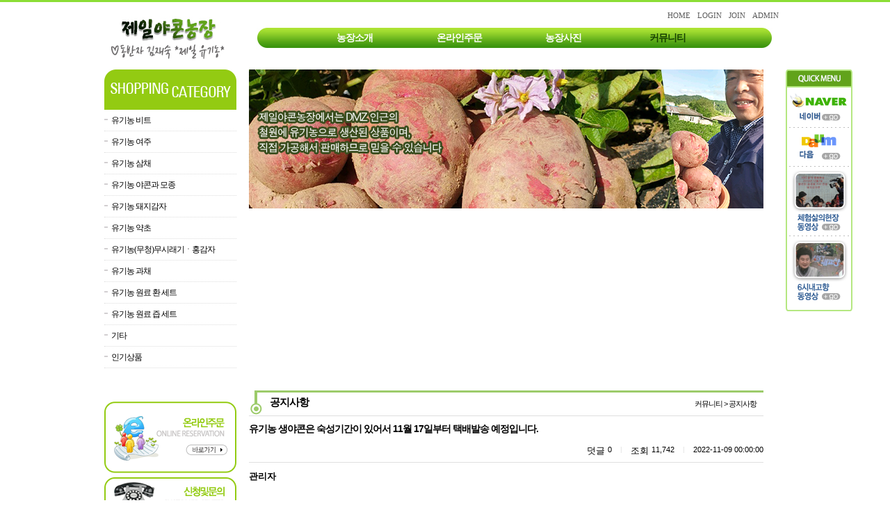

--- FILE ---
content_type: text/html; charset=utf-8
request_url: http://xn--439a63m8xp43b7zdprm.kr/community/board01/?method=view&no=2022
body_size: 63696
content:
<!DOCTYPE html>
<html lang="ko">
<head>
<link href="http://fonts.googleapis.com/earlyaccess/nanumgothic.css" rel="stylesheet" type="text/css">
<link href="http://fonts.googleapis.com/earlyaccess/nanummyeongjo.css" rel="stylesheet" type="text/css">
<link href="http://fonts.googleapis.com/earlyaccess/nanumbrushscript.css" rel="stylesheet" type="text/css">
<link href="http://fonts.googleapis.com/earlyaccess/nanumpenscript.css" rel="stylesheet" type="text/css">
<link rel="stylesheet" href="/include/font-awesome/css/font-awesome.min.css">
<!--[if IE 7]>
  <link rel="stylesheet" href="/include/font-awesome/css/font-awesome-ie7.min.css">
<![endif]-->
<title>제일야콘농장</title>
<meta name="Title" content="제일야콘농장">
<meta name="naver-site-verification" content="e1068f2388412a2ee187278ecc3e56d655bfdcef"/>
<meta name="description" content="유기농산물 전문 업체, 신선초 생 녹즙, 야콘, 돼지감자, 모듬쌈채, 과채 등 판매."/>
<!--<meta name= "viewport"content="user-scalable=no, initial-scale=1.0, maximum-scale=1.0, minimum-scale=1.0, width=device-width" />-->
						<meta name="format-detection" content="telephone=no" />
						<meta http-equiv="X-UA-Compatible" content="IE=edge">
<meta property="og:title" content="제일야콘농장" />
<meta property="og:description" content="" />
<meta property="og:image" content="http://xn--439a63m8xp43b7zdprm.kr/images/sns_img.jpg" />
<meta http-equiv="Content-Type" content="text/html; charset=utf-8">
<link href="http://xn--439a63m8xp43b7zdprm.kr/include/css/jquery-ui.custom.css" rel="stylesheet" type="text/css" />
<script type="text/javascript" src="http://xn--439a63m8xp43b7zdprm.kr/include/js/jquery.min.js"></script>
<script type="text/javascript"  src="http://xn--439a63m8xp43b7zdprm.kr/include/js/jquery-ui.custom.min.js"></script>
<script type="text/javascript"  src="http://xn--439a63m8xp43b7zdprm.kr/include/js/jquery.framedialog.js"></script>
<script type="text/javascript" src="http://xn--439a63m8xp43b7zdprm.kr/include/js/jquery.jScale.js"></script>
<script type="text/javascript" src="http://xn--439a63m8xp43b7zdprm.kr/include/js/jquery.cookie.js"></script>
<script type="text/javascript" src="http://xn--439a63m8xp43b7zdprm.kr/include/js/common.js"></script>
</head>
<body class="user">
			<link href="/data/admin/layouts/ss/css/background.css" rel="stylesheet" type="text/css" />
<link href="/data/admin/layouts/ss/css/index.css" rel="stylesheet" type="text/css" />
<div id="wrap" type="layout" rel="px" relwidth="980px" relheight="auto"><div id="ndcm_top" type="layout" rel="px" relwidth="980px" relheight="100px"><div id="banner" type="plugin" rel="px" relwidth="190px" relheight="98px" class="banner1"><a href="/main" onfocus=this.blur(); target="_self"> <img src="/data/admin/upload/images/4a1ea3f689da1d105cbbbe3a61c08cb4.jpg" width="190" height="98" class="banner1_css" title="제일녹즙야콘농장" alt="제일녹즙야콘농장" ></a></div><div id="dgc_topMenu_1_0" type="plugin" rel="px" relwidth="780px" relheight="10px" class="dgc_topMenu_1_01"><script type="text/javascript" src="http://xn--439a63m8xp43b7zdprm.kr/plugins/dgc_topMenu_1_0/include/js/dgc_topMenu_1_0.js"></script>


<style type="text/css">
.chu_topMenu1 li {list-style:none;}
.chu_topMenu1 {width:100%; height:10px; line-height:20px; *zoom:1;
	font-size:11px;						/* 폰트 사이즈 */
	}

.chu_topMenu1:after {display:block; clear:both; content: "";}

.chu_topMenu1_area {*zoom:1;
	float:right;				/* 탑메뉴 정렬 */
	}				
.chu_topMenu1_area:after {display:block; clear:both; content: "";}

div.chu_topMenu1 ul.chu_topMenu1_area li a:link,
div.chu_topMenu1 ul.chu_topMenu1_area li a:visited {text-decoration:none; color:#5b5b5b;}	 /* 평상시 폰트 색상 */
div.chu_topMenu1 ul.chu_topMenu1_area li a:active,
div.chu_topMenu1 ul.chu_topMenu1_area li a:hover {text-decoration:none; color:#181818;}	 /* 오버시 폰트 색상 */

div.chu_topMenu1 ul.chu_topMenu1_area li a span {color:#5b5b5b;}
div.chu_topMenu1 ul.chu_topMenu1_area li a span:hover {color:#181818;}

.chu_topMenu1 li {float:left;}
.chu_topMenu1 img {border:0;}
.chu_topMenu1 a,
.chu_topMenu1 input,
.chu_topMenu1 span,
.chu_topMenu1 img {vertical-align:middle;}

.chu_top_space1 {height:10px;
	width:10px;				/* 간격 넓이 */
		background-position:center center;
	background-repeat:no-repeat;
	}
.chu_topMenu1 .kor {letter-spacing:-1px; font-size:11px; font-family: 돋움;}
.chu_topMenu1 .engkor {
	letter-spacing:0px;					/* 자간 설정 */
	font-family:tahoma;}				/* 폰트 종류
												영문1 - tahoma
												영문2 - Palatino Linotype
												영문3 - Comic Sans MS
												영문4 - Impact

												한글1 - "돋움", dotum
												한글2 - "굴림", gulim
											*/
</style>


<div class="chu_topMenu1">
<ul class="chu_topMenu1_area">
	
	<!-- 홈(회원제 비회원제 모두 노출) -->
			<li><a href="/main" class="engkor"><span>HOME</span></a></li>
		
						<!-- 로그아웃  -->
			<li class="chu_top_space1">&nbsp;</li>
			<li><a href="/members/login" class="engkor"><span>LOGIN</span></a></li>
			<li class="chu_top_space1">&nbsp;</li>
			<li><a href="/members/members_join" class="engkor"><span>JOIN</span></a></li>
		 
		

	<!-- 추가등록1 -->
		<!-- 추가등록2 -->
		<!-- 추가등록3 -->
		<!-- 추가등록4 -->
		<!-- 관리자(회원제 비회원제 모두 노출) -->
			<li class="chu_top_space1">&nbsp;</li>
		<li><a href="/admin" target="_blank" class="engkor"><span>ADMIN</span></a></li>
			

	<!-- 즐겨찾기 -->
	
	<!-- 시작페이지 -->
	</ul>
</div>
</div><div id="dgc_textnavi" type="plugin" rel="px" relwidth="780px" relheight="70px" class="dgc_textnavi1"><style type="text/css">

img {border:0;}
a {text-decoration:none;}
#text_navi_warp_dgc_textnavi1 {position:absolute; z-index:999; *zoom:1;}
#text_navi_warp_dgc_textnavi1:after {content:""; clear:both; display:block;} 
#text_navi_warp_dgc_textnavi1 a {text-decoration:none;}
.glovalnavi_tx_dgc_textnavi1 {float:left; list-style:none; *zoom:1; 
					  margin-top:14px;	/* 대메뉴 위치 상단 */
					  margin-left:120px;	/* 대메뉴 위치 왼쪽 */
					  }
.glovalnavi_tx_dgc_textnavi1:after {content:""; clear:both; display:block;}

.glovalnavi_tx_dgc_textnavi1 li {float:left; text-align:center; position:relative; width:100px; margin-right:50px;		/* 대메뉴 간격 */}
.glovalnavi_tx_dgc_textnavi1 li a.alink1 {/* float:left; */padding:0 5px;  font-size:14px !important; letter-spacing:-1px; font-weight:bold;
						   color:#ffffff;					/* 대메뉴 텍스트 색상 - 평상시 */
						   font-family:돋음;
						   *display:block;
						   } /* 대메뉴 폰트 설정[나눔고딕(NanumGothic)
																							  옥션고딕(AuctionGothic_Medium)
																							  돋움
																							  굴림 ] */

.glovalnavi_tx_dgc_textnavi1 li:hover a.alink1, 
.glovalnavi_tx_dgc_textnavi1 li a.alink1:hover
, .glovalnavi_tx_dgc_textnavi1 li a.active
 
										{ color:#164100;} /* 대메뉴 텍스트 색상 - 오버시 */

.glovalnavi_tx_dgc_textnavi1 div.submenu {
	
												position:absolute;  
											margin-top:20px;						 /* 대메뉴와 상하 간격 1-2 (1-1과 동일 적용) */
											left:-12px;							  /* 소메뉴 시작위치 */
												display:none;
										   z-index:99999;
										   width:120px;		  /* 소메뉴 가로넓이 1-1 */
											}
.glovalnavi_tx_dgc_textnavi1 .over { overflow:visible !important; }
.glovalnavi_tx_dgc_textnavi1 .over div.submenu
 {
										opacity:1;
										 filter: alpha(opacity=80);
																				border:solid 1px #ffffff;
									    }

.glovalnavi_tx_dgc_textnavi1 li .submenu ul { list-style:none; z-index:99999;
																				 opacity:1;
										 filter: alpha(opacity=100);
										 										  }

.glovalnavi_tx_dgc_textnavi1 li .submenu img {vertical-align:middle; margin:0 3px;}

.glovalnavi_tx_dgc_textnavi1 .submenu ul li {
								width:100%; 
								line-height:22px; 
								overflow:hidden;
								text-align:center;
																 
								background:#ffffff;		/* 소메뉴 박스 색상 */
							   }

.glovalnavi_tx_dgc_textnavi1 .submenu ul li a { display:block !important; width:100%; 
	padding:0px 3px 0px 
		0
		!important;
}

.glovalnavi_tx_dgc_textnavi1 .submenu ul li h2  {margin:0; letter-spacing:-1px; font-size:11px; font-family:돋음;
												}	/* 소메뉴 점선 색상 */

.glovalnavi_tx_dgc_textnavi1 .submenu ul li h2 a { color:#333333;
font-weight:normal !important;
}					   /* 소메뉴 텍스트 색상 1-1 */
.glovalnavi_tx_dgc_textnavi1 .submenu ul li h2 a:hover {color:#000; background:#a9e032;}					 /* 소메뉴 오버시 텍스트 색상 1-1 */

.glovalnavi_tx_dgc_textnavi1 .submenu ul li a.alink2 {height:auto; padding:2px 0 7px 0; letter-spacing:-1px;
											font-size:11px; font-family:돋음; text-indent:0;
											padding-top:5px !important;
											text-align:left !important;
																						color:#333333;	/* 소메뉴 텍스트 색상 1-2 (1-1과 동일 적용) */
										   font-weight:normal !important;
											}
.glovalnavi_tx_dgc_textnavi1 .submenu ul li a.alink2:hover {
											color:#000;  /* 소메뉴 오버시 텍스트 색상 1-2(1-1과 동일 적용) */
										   background:#a9e032;
											}
.glovalnavi_tx_dgc_textnavi1 .submenu ul li a.alink2:hover img {
}
/******************전체메뉴********************************/

/* .glovalnavi_tx_dgc_textnavi1 { width:100%; } */
</style>

<script type="text/javascript" src="http://xn--439a63m8xp43b7zdprm.kr/plugins/dgc_textnavi/include/js/jquery.corner.js"></script>
<script>
	
	_menu = false;		   // 이전 메뉴 객체
	
	$(function(){
		
		var delay = 250;			 // animate 딜레이
		
		// 3차 아이콘 이미지 오버
		$(".alink2").hover(function(){
		   $(this).find("img").attr("src", "http://xn--439a63m8xp43b7zdprm.kr/plugins/dgc_textnavi/views/default/images/arrow.gif"); 
		}, function(){
		   $(this).find("img").attr("src", "http://xn--439a63m8xp43b7zdprm.kr/plugins/dgc_textnavi/views/default/images/arrow_over.gif"); 
		});

		// 대메뉴 오버
		//$("#text_navi_warp_dgc_textnavi1 .menu1").hover(function(){
		$(".menu1").hover(function(){
			
			var _this = $(this);
			
						
			var idx = $(this).index();
			
			var h = _this.find(".submenu").height();
			
			// 초기 height 저장
			if(!_this.find(".submenu").attr("default-height")){
				_this.find(".submenu").attr("default-height", h).css("height", "0px");
			}else{
				h = _this.find(".submenu").attr("default-height");
			}

			_this.addClass("over").find(".submenu").stop().animate({height : h + "px"}, delay, "swing");
			
			_menu = _this;

		}, function(){
			
			//2015-01-16 우예지 시작 for : 마우스 오버에서 아웃될때 영역이 벗어나면 2차메뉴가 닫혀야 하는데 닫히지 않는현상 수정
			var idx = $(this).index();
			
			// 이전 open 된 메뉴 close
			if(_menu) menu_hide(_menu);
			
			// 메뉴 마지막 css 제거
			_this.find(".submenu").find("li").last().css("border-bottom", "none");
			 
			var h = _this.find(".submenu").height();

			// 초기 height 저장
			if(!_this.find(".submenu").attr("default-height")){
				_this.find(".submenu").attr("default-height", h).css("height", "0px");
			}else{
				h = _this.find(".submenu").attr("default-height");
			}

			//영역 벗어났을때(mouseout) close
			_this.removeClass("out").find(".submenu").stop().animate({height : h + "px"}, delay, "swing");
			
			_menu = _this;
			//2015-01-16 우예지 종료
		}); 

		// 서브메뉴 아웃
		$("#text_navi_warp_dgc_textnavi1 .submenu").mouseleave(function(e){
			if(!$(e.relatedTarget).hasClass("dgc_textnavi1") && !$(e.relatedTarget).parents().hasClass("dgc_textnavi1")) menu_hide($(this).parent());
		});
		
		// 실제 메뉴 닫는 부분
		function menu_hide(obj){
						obj.find(".submenu").stop().animate({height : "0px"}, delay, "swing", function(){
			   obj.removeClass("over");
			   $(this).hide();
			   $("#text_navi_warp_dgc_textnavi1 .point").hide();
			});
		}
		
		// 서브 on
		 
		
		/*if($.browser.msie){
			if($.browser.version < 8){
				$(".all").corner("round 8px");
			}else{
				$(".submenu").corner("round 8px");
			}
		}else{
			$(".submenu").corner("round 8px");
		}*/
	});
	
</script>

<div id="text_navi_warp_dgc_textnavi1" style="line-height:1.5;">
	<ul class="glovalnavi_tx_dgc_textnavi1">
			<li class="menu1">
			<a href="/introduction" class="alink1 ">농장소개</a>
						<div class="submenu ">
				<ul>
									<li><h2><a href="/introduction/introduction01">인사말</a></h2></li>
								  
									<li><h2><a href="/introduction/introduction02">사업내용</a></h2></li>
								  
									<li><h2><a href="/introduction/introduction03">친환경 인증</a></h2></li>
								  
									<li><h2><a href="/introduction/map01">오시는길</a></h2></li>
								  
							  
				</ul>
			</div>
						  
		</li>
			<li class="menu1">
			<a href="/online" class="alink1 ">온라인주문</a>
						<div class="submenu ">
				<ul>
									<li><h2><a href="/online/onlinebd01">온라인주문</a></h2></li>
								  
							  
				</ul>
			</div>
						  
		</li>
			<li class="menu1">
			<a href="/album" class="alink1 ">농장사진</a>
						<div class="submenu ">
				<ul>
									<li><h2><a href="/album/album01">농장갤러리</a></h2></li>
								  
									<li><h2><a href="/album/album02">동영상</a></h2></li>
								  
							  
				</ul>
			</div>
						  
		</li>
			<li class="menu1">
			<a href="/community" class="alink1 active">커뮤니티</a>
						<div class="submenu active">
				<ul>
									<li><h2><a href="/community/board01">공지사항</a></h2></li>
								  
									<li><h2><a href="/community/board02">건강정보나누기</a></h2></li>
								  
									<li><h2><a href="/community/board03">자유게시판</a></h2></li>
								  
							  
				</ul>
			</div>
						  
		</li>
		</ul>
	</div></div></div><div id="ndcm_left" type="layout" rel="px" relwidth="190px" relheight="250px"><div id="banner" type="plugin" rel="px" relwidth="190px" relheight="58px" class="banner5"><img src="/data/admin/upload/images/c05a705fce7ecdd3591ed84988ea4ff3.png" width="190" height="58" class="banner5_css" title="쇼핑카테고리" alt="쇼핑카테고리" ></div><div id="dgc_market_leftmenu_one" type="plugin" rel="px" relwidth="190px" relheight="400px" class="dgc_market_leftmenu_one1">
<link href="http://xn--439a63m8xp43b7zdprm.kr/plugins/dgc_market_leftmenu_one/views/default/css/style.css" rel="stylesheet" type="text/css" />
<script type="text/javascript" src="http://xn--439a63m8xp43b7zdprm.kr/plugins/dgc_market_leftmenu_one/include/js/plugin_object.js?baseUrl=/community/board01/"></script>
<script>

    $(function(){
        
        // 1depth 메뉴 +- 처리
        $("li.top-menu").each(function(){
            var a = $(this).find("a").first();
            var text = a.text();
            //var first_text = $(this).hasClass("have-submenu") ? "+" : "-";
			var first_text = $(this).hasClass("have-submenu") ? "" : "";
            a.text(first_text + " " + text);
        });

        $("li.have-submenu").hover(function(){
            
            var left = $(this).offset().left + $(this).width() / 1.5;
            var top = $(this).offset().top - 1;
            
            $(this).find("div.sub-menu").css({
                top : top,
                left : left
            }).show();
            
        }, function(){
            $(this).find("div.sub-menu").hide();
        });
        
        // 1차 메뉴 over
        $(".depth1").hover(function(){
            $(this).css("color", "#000000");
        }, function(){
            $(this).css("color", "#000000");
        });
        // 2차 메뉴 over
        $(".depth2").hover(function(){
            $(this).css("color", "#000000");
        }, function(){
            $(this).css("color", "#000000");
        });
    });
    
</script>


<div class="text-left-menu-wrap">
    
		<ul>
				<li class="top-menu have-submenu">
			
			<a href="/shop/market/118?method=sth" class="depth1" style="color:#000000">유기농 비트</a>
						<div class="sub-menu">
				<ul>
										<li><a href="/shop/market/119?method=sth" class="depth2" style="color:#000000"><b>&middot;</b> 유기농 비트</a></li>
										<li><a href="/shop/market/120?method=sth" class="depth2" style="color:#000000"><b>&middot;</b> 유기농 비트즙</a></li>
									</ul>
				<span></span>
				<div class="depth2_bg"></div>
			</div>
					</li>
				<li class="top-menu have-submenu">
			
			<a href="/shop/market/28?method=sth" class="depth1" style="color:#000000">유기농 여주</a>
						<div class="sub-menu">
				<ul>
										<li><a href="/shop/market/29?method=sth" class="depth2" style="color:#000000"><b>&middot;</b> 유기농 생여주 </a></li>
										<li><a href="/shop/market/30?method=sth" class="depth2" style="color:#000000"><b>&middot;</b> 유기농 여주즙 </a></li>
										<li><a href="/shop/market/31?method=sth" class="depth2" style="color:#000000"><b>&middot;</b> 유기농 여주환 </a></li>
										<li><a href="/shop/market/32?method=sth" class="depth2" style="color:#000000"><b>&middot;</b> 유기농 여주건초 </a></li>
										<li><a href="/shop/market/33?method=sth" class="depth2" style="color:#000000"><b>&middot;</b> 토종여주모종</a></li>
									</ul>
				<span></span>
				<div class="depth2_bg"></div>
			</div>
					</li>
				<li class="top-menu have-submenu">
			
			<a href="/shop/market/34?method=sth" class="depth1" style="color:#000000">유기농 삼채</a>
						<div class="sub-menu">
				<ul>
										<li><a href="/shop/market/35?method=sth" class="depth2" style="color:#000000"><b>&middot;</b> 삼채뿌리(모종 : 뇌두) </a></li>
										<li><a href="/shop/market/36?method=sth" class="depth2" style="color:#000000"><b>&middot;</b> 삼채잎,뿌리(생) </a></li>
										<li><a href="/shop/market/37?method=sth" class="depth2" style="color:#000000"><b>&middot;</b> 삼채잎,뿌리(건초) </a></li>
										<li><a href="/shop/market/38?method=sth" class="depth2" style="color:#000000"><b>&middot;</b> 삼채[건초]100그램 </a></li>
										<li><a href="/shop/market/39?method=sth" class="depth2" style="color:#000000"><b>&middot;</b> 유기삼채발효환 </a></li>
										<li><a href="/shop/market/40?method=sth" class="depth2" style="color:#000000"><b>&middot;</b> 유기삼채분말 </a></li>
									</ul>
				<span></span>
				<div class="depth2_bg"></div>
			</div>
					</li>
				<li class="top-menu have-submenu">
			
			<a href="/shop/market/41?method=sth" class="depth1" style="color:#000000">유기농 야콘과 모종</a>
						<div class="sub-menu">
				<ul>
										<li><a href="/shop/market/42?method=sth" class="depth2" style="color:#000000"><b>&middot;</b> 유기농 생 야콘 </a></li>
										<li><a href="/shop/market/43?method=sth" class="depth2" style="color:#000000"><b>&middot;</b> 야콘즙 </a></li>
										<li><a href="/shop/market/44?method=sth" class="depth2" style="color:#000000"><b>&middot;</b> 야콘잎환 </a></li>
										<li><a href="/shop/market/127?method=sth" class="depth2" style="color:#000000"><b>&middot;</b> 유기농 야콘종자(종근)</a></li>
									</ul>
				<span></span>
				<div class="depth2_bg"></div>
			</div>
					</li>
				<li class="top-menu have-submenu">
			
			<a href="/shop/market/45?method=sth" class="depth1" style="color:#000000">유기농 돼지감자</a>
						<div class="sub-menu">
				<ul>
										<li><a href="/shop/market/46?method=sth" class="depth2" style="color:#000000"><b>&middot;</b> 유기농 생 돼지감자 </a></li>
										<li><a href="/shop/market/47?method=sth" class="depth2" style="color:#000000"><b>&middot;</b> 돼지감자 즙 </a></li>
										<li><a href="/shop/market/48?method=sth" class="depth2" style="color:#000000"><b>&middot;</b> 돼지감자 분말 </a></li>
										<li><a href="/shop/market/49?method=sth" class="depth2" style="color:#000000"><b>&middot;</b> 건조 돼지감자(차용) </a></li>
										<li><a href="/shop/market/50?method=sth" class="depth2" style="color:#000000"><b>&middot;</b> 유기농 돼지감자 </a></li>
									</ul>
				<span></span>
				<div class="depth2_bg"></div>
			</div>
					</li>
				<li class="top-menu have-submenu">
			
			<a href="/shop/market/53?method=sth" class="depth1" style="color:#000000">유기농 약초</a>
						<div class="sub-menu">
				<ul>
										<li><a href="/shop/market/54?method=sth" class="depth2" style="color:#000000"><b>&middot;</b> 어성초</a></li>
										<li><a href="/shop/market/55?method=sth" class="depth2" style="color:#000000"><b>&middot;</b> 삼백초 </a></li>
										<li><a href="/shop/market/56?method=sth" class="depth2" style="color:#000000"><b>&middot;</b> 약쑥</a></li>
										<li><a href="/shop/market/57?method=sth" class="depth2" style="color:#000000"><b>&middot;</b> 익모초</a></li>
										<li><a href="/shop/market/58?method=sth" class="depth2" style="color:#000000"><b>&middot;</b> 삼지구엽초 </a></li>
										<li><a href="/shop/market/59?method=sth" class="depth2" style="color:#000000"><b>&middot;</b> 냉초</a></li>
										<li><a href="/shop/market/60?method=sth" class="depth2" style="color:#000000"><b>&middot;</b> 땅두릅(독활) </a></li>
										<li><a href="/shop/market/61?method=sth" class="depth2" style="color:#000000"><b>&middot;</b> 오가피</a></li>
										<li><a href="/shop/market/62?method=sth" class="depth2" style="color:#000000"><b>&middot;</b> 질경이 </a></li>
										<li><a href="/shop/market/63?method=sth" class="depth2" style="color:#000000"><b>&middot;</b> 민들레 </a></li>
										<li><a href="/shop/market/64?method=sth" class="depth2" style="color:#000000"><b>&middot;</b> 인진쑥</a></li>
										<li><a href="/shop/market/65?method=sth" class="depth2" style="color:#000000"><b>&middot;</b> 개똥쑥</a></li>
										<li><a href="/shop/market/66?method=sth" class="depth2" style="color:#000000"><b>&middot;</b> 삼채</a></li>
										<li><a href="/shop/market/121?method=sth" class="depth2" style="color:#000000"><b>&middot;</b> 백하수오</a></li>
									</ul>
				<span></span>
				<div class="depth2_bg"></div>
			</div>
					</li>
				<li class="top-menu have-submenu">
			
			<a href="/shop/market/122?method=sth" class="depth1" style="color:#000000">유기농(무청)무시래기ㆍ홍감자</a>
						<div class="sub-menu">
				<ul>
										<li><a href="/shop/market/123?method=sth" class="depth2" style="color:#000000"><b>&middot;</b> 유기농 감자</a></li>
										<li><a href="/shop/market/124?method=sth" class="depth2" style="color:#000000"><b>&middot;</b> 무우시래기</a></li>
									</ul>
				<span></span>
				<div class="depth2_bg"></div>
			</div>
					</li>
				<li class="top-menu have-submenu">
			
			<a href="/shop/market/78?method=sth" class="depth1" style="color:#000000">유기농 과채</a>
						<div class="sub-menu">
				<ul>
										<li><a href="/shop/market/79?method=sth" class="depth2" style="color:#000000"><b>&middot;</b> 유기농 고추 </a></li>
										<li><a href="/shop/market/80?method=sth" class="depth2" style="color:#000000"><b>&middot;</b> 토마토</a></li>
										<li><a href="/shop/market/81?method=sth" class="depth2" style="color:#000000"><b>&middot;</b> 단호박 </a></li>
										<li><a href="/shop/market/82?method=sth" class="depth2" style="color:#000000"><b>&middot;</b> 멧돌호박 </a></li>
										<li><a href="/shop/market/83?method=sth" class="depth2" style="color:#000000"><b>&middot;</b> 당조고추 </a></li>
									</ul>
				<span></span>
				<div class="depth2_bg"></div>
			</div>
					</li>
				<li class="top-menu have-submenu">
			
			<a href="/shop/market/84?method=sth" class="depth1" style="color:#000000">유기농 원료 환 세트</a>
						<div class="sub-menu">
				<ul>
										<li><a href="/shop/market/87?method=sth" class="depth2" style="color:#000000"><b>&middot;</b> 민들레*쑥환 </a></li>
										<li><a href="/shop/market/88?method=sth" class="depth2" style="color:#000000"><b>&middot;</b> 청국장환 </a></li>
										<li><a href="/shop/market/89?method=sth" class="depth2" style="color:#000000"><b>&middot;</b> 야콘잎+구근환 </a></li>
									</ul>
				<span></span>
				<div class="depth2_bg"></div>
			</div>
					</li>
				<li class="top-menu have-submenu">
			
			<a href="/shop/market/90?method=sth" class="depth1" style="color:#000000">유기농 원료 즙 세트</a>
						<div class="sub-menu">
				<ul>
										<li><a href="/shop/market/91?method=sth" class="depth2" style="color:#000000"><b>&middot;</b> 신선초 녹즙 </a></li>
										<li><a href="/shop/market/92?method=sth" class="depth2" style="color:#000000"><b>&middot;</b> 야콘즙</a></li>
										<li><a href="/shop/market/93?method=sth" class="depth2" style="color:#000000"><b>&middot;</b> 돼지감자즙 </a></li>
										<li><a href="/shop/market/94?method=sth" class="depth2" style="color:#000000"><b>&middot;</b> 토마토즙 </a></li>
										<li><a href="/shop/market/95?method=sth" class="depth2" style="color:#000000"><b>&middot;</b> 양파즙 </a></li>
										<li><a href="/shop/market/96?method=sth" class="depth2" style="color:#000000"><b>&middot;</b> 호박즙</a></li>
										<li><a href="/shop/market/97?method=sth" class="depth2" style="color:#000000"><b>&middot;</b> 민들레즙 </a></li>
										<li><a href="/shop/market/98?method=sth" class="depth2" style="color:#000000"><b>&middot;</b> 헛개나무(지구자)즙 </a></li>
										<li><a href="/shop/market/99?method=sth" class="depth2" style="color:#000000"><b>&middot;</b> 칡즙 </a></li>
										<li><a href="/shop/market/100?method=sth" class="depth2" style="color:#000000"><b>&middot;</b> 마즙</a></li>
										<li><a href="/shop/market/101?method=sth" class="depth2" style="color:#000000"><b>&middot;</b> 익모초즙</a></li>
										<li><a href="/shop/market/102?method=sth" class="depth2" style="color:#000000"><b>&middot;</b> 어성삼백초즙</a></li>
									</ul>
				<span></span>
				<div class="depth2_bg"></div>
			</div>
					</li>
				<li class="top-menu have-submenu">
			
			<a href="/shop/market/103?method=sth" class="depth1" style="color:#000000">기타</a>
						<div class="sub-menu">
				<ul>
										<li><a href="/shop/market/104?method=sth" class="depth2" style="color:#000000"><b>&middot;</b> 찰 옥수수 </a></li>
										<li><a href="/shop/market/105?method=sth" class="depth2" style="color:#000000"><b>&middot;</b> 무</a></li>
										<li><a href="/shop/market/106?method=sth" class="depth2" style="color:#000000"><b>&middot;</b> 배추</a></li>
										<li><a href="/shop/market/107?method=sth" class="depth2" style="color:#000000"><b>&middot;</b> 분말</a></li>
										<li><a href="/shop/market/108?method=sth" class="depth2" style="color:#000000"><b>&middot;</b> 단호박</a></li>
									</ul>
				<span></span>
				<div class="depth2_bg"></div>
			</div>
					</li>
				<li class="top-menu have-submenu">
			
			<a href="/shop/market/109?method=sth" class="depth1" style="color:#000000">인기상품</a>
						<div class="sub-menu">
				<ul>
										<li><a href="/shop/market/110?method=sth" class="depth2" style="color:#000000"><b>&middot;</b> 인기상품 </a></li>
										<li><a href="/shop/market/111?method=sth" class="depth2" style="color:#000000"><b>&middot;</b> 유기농 돼지감자 </a></li>
										<li><a href="/shop/market/112?method=sth" class="depth2" style="color:#000000"><b>&middot;</b> 유기농 여주 </a></li>
										<li><a href="/shop/market/113?method=sth" class="depth2" style="color:#000000"><b>&middot;</b> 유기농 야콘 </a></li>
										<li><a href="/shop/market/114?method=sth" class="depth2" style="color:#000000"><b>&middot;</b> 와송 </a></li>
										<li><a href="/shop/market/115?method=sth" class="depth2" style="color:#000000"><b>&middot;</b> 유기농 무청</a></li>
										<li><a href="/shop/market/126?method=sth" class="depth2" style="color:#000000"><b>&middot;</b> 유기농 무말랭이</a></li>
									</ul>
				<span></span>
				<div class="depth2_bg"></div>
			</div>
					</li>
			</ul>
	
	<!-- 이미지 배너 -->
	<ul class="bannerList">
			</ul>

</div>

<!-- 상단 타이틀
<p class="title" style="color:#000000"></p>
 --></div></div><div id="ndcm_main" type="layout" rel="px" relwidth="740px" relheight="250px"><div id="dgc_viweBn_1_0" type="plugin" rel="px" relwidth="740px" relheight="200px" class="dgc_viweBn_1_01"><script type="text/javascript" src="http://xn--439a63m8xp43b7zdprm.kr/plugins/dgc_viweBn_1_0/include/js/dgc_viweBn_1_0.js"></script>

<style type="text/css">
li {list-style:none;}

#dgc_chuviewBn_dgc_viweBn_1_01 {position:relative; *zoom: 1;	
	width:740px;   /* 플러그인 레이아웃 가로사이즈 */
	height:200px;   /* 플러그인 레이아웃 세로사이즈 */

	}
#dgc_chuviewBn_dgc_viweBn_1_01:after { display: block; clear: both; content: "";}

/* 페이드 인_아웃 시작 */
#slideshow_dgc_viweBn_1_01 {float:left;}
#slides_dgc_viweBn_1_01 {position:absolute;
	width:740px;   /* 플러그인 레이아웃 가로사이즈 */
	height:200px;   /* 플러그인 레이아웃 세로사이즈 */
	}
/* 페이드 인_아웃 끝 */

.pagination_dgc_viweBn_1_01 {position:absolute; font:11px dotum; z-index:100000000;
	visibility:hidden;			/* 버튼 숨김으로 설정시 [ visibility:hidden; ] */
	padding:px;		/* 테두리와 버튼 간격 */
	left:0px; top:0px;		/* 왼쪽    위       선택일 경우 [ left:0; top:0; ] */
							/* 왼쪽    아래    선택일 경우 [ left:0; bottom:0; ] */
							/* 오른쪽 위       선택일 경우 [ right:0; top:0; ] */
							/* 오른쪽 아래    선택일 경우 [ right:0; bottom:0; ] */
	}

.pagination_dgc_viweBn_1_01 li {float:left; width:15px; height:15px; line-height:15px; margin:0 2px 0 0; cursor:pointer; text-align:center;
	color:#373737;			/* 평상시 버튼 텍스트 색상 */
	background:url(http://xn--439a63m8xp43b7zdprm.kr/plugins/dgc_viweBn_1_0/views/default/images/bt_off.gif) no-repeat;			/* 평상시 버튼 이미지 */
	}

.pagination_dgc_viweBn_1_01 li span {display:block; padding:0 2px 0 2px;}

.pagination_dgc_viweBn_1_01 li.current {
	color:#fff;		/* 오버시 버튼 텍스트 색상 */
	background:url(http://xn--439a63m8xp43b7zdprm.kr/plugins/dgc_viweBn_1_0/views/default/images/bt_on.gif) no-repeat;			/* 오버시 버튼 이미지 */
	}

/*화살표 버튼 CSS*/
span.prev  {visibility:hidden; position:absolute; top:50% !important; left:2%; z-index:1000; display:inline-block;cursor:pointer;
}
span.next  {visibility:hidden; position:absolute; top:50% !important; right:2%; z-index:1000; display:inline-block;cursor:pointer;
}

</style>


<!-- 페이드 인/아웃 효과 -->
<script type="text/javascript" src="http://xn--439a63m8xp43b7zdprm.kr/plugins/dgc_viweBn_1_0/include/js/viewBn1.js"></script>

<div id="dgc_chuviewBn_dgc_viweBn_1_01">
	<div id="slideshow_dgc_viweBn_1_01">
				<ul id="slides_dgc_viweBn_1_01">
									<li>
								<img src="/data/admin/upload/dgc_viweBn_1_0/cad9870771c438350719c3077c8674f5.png" alt="" width="740" height="200" />
				</li>
												<li>
								<img src="/data/admin/upload/dgc_viweBn_1_0/ffb35c4cbd8e15b337221c48883e3242.png" alt="" width="740" height="200" />
				</li>
												<li>
								<img src="/data/admin/upload/dgc_viweBn_1_0/13e67a0467549cbcf3b61dfc3ee33d02.png" alt="" width="740" height="200" />
				</li>
												<li>
								<img src="/data/admin/upload/dgc_viweBn_1_0/f60ec72bb5d647b507d0751a8ed96f1c.png" alt="" width="740" height="200" />
				</li>
								</ul>
			</div>
	
	<ul id="pagination_dgc_viweBn_1_01" class="pagination_dgc_viweBn_1_01">
								<li onclick="slideshow_dgc_viweBn_1_01.pos(0)" id="pagination_dgc_viweBn_1_01">
				</li>
								<li onclick="slideshow_dgc_viweBn_1_01.pos(1)" id="pagination_dgc_viweBn_1_01">
				</li>
								<li onclick="slideshow_dgc_viweBn_1_01.pos(2)" id="pagination_dgc_viweBn_1_01">
				</li>
								<li onclick="slideshow_dgc_viweBn_1_01.pos(3)" id="pagination_dgc_viweBn_1_01">
				</li>
					</ul>
</div>


<script type="text/javascript">
	var slideshow_dgc_viweBn_1_01=new TINY.fader.fade('slideshow_dgc_viweBn_1_01',{
		id:'slides_dgc_viweBn_1_01',
		auto:1,  /* 이미지 고정 시간 */
		resume:true,
		navid:'pagination_dgc_viweBn_1_01',
		activeclass:'current',
		visible:true,
		position:0
	});

	$(function(){

		// 왼쪽버튼 이벤트 할당
		$("#prev2").click(function(){
			slideshow_dgc_viweBn_1_01.move(-1);
			return false;
		});

		// 오른쪽버튼 이벤트 할당
		$("#next2").click(function(){
			slideshow_dgc_viweBn_1_01.move(1);
			return false;
		});
	});

</script></div></div><div id="ndcm_con_a" type="layout" rel="per" relwidth="980%" relheight="auto"><div id="con_left" type="layout" rel="px" relwidth="190px" relheight="198px"><div id="banner" type="plugin" rel="px" relwidth="190px" relheight="104px" class="banner6"><a href="/online/onlinebd01" onfocus=this.blur(); target="_self"> <img src="/data/admin/upload/images/07fda24858dd2ddd348ae4d7af69442a.png" width="190" height="104" class="banner6_css" title="온라인주문" alt="온라인주문" ></a></div><div id="banner" type="plugin" rel="px" relwidth="190px" relheight="152px" class="banner7"><img src="/data/admin/upload/images/5f0d660816d26ff0d262edc0bc161eed.png" width="190" height="152" class="banner7_css" title="신청및문의" alt="신청및문의" ></div><div id="banner" type="plugin" rel="px" relwidth="190px" relheight="84px" class="banner8"><a href="/introduction/map01" onfocus=this.blur(); target="_self"> <img src="/data/admin/upload/images/4fa5d99d2c0702a76436fb13f00a37b9.png" width="190" height="84" class="banner8_css" title="찾아오시는길" alt="찾아오시는길" ></a></div><div id="banner" type="plugin" rel="px" relwidth="190px" relheight="178px" class="banner9"><img src="/data/admin/upload/images/699f3f4e78848e5b434258fd8a6d5022.png" width="190" height="178" class="banner9_css" title="계좌번호" alt="계좌번호" ></div><div id="banner" type="plugin" rel="px" relwidth="190px" relheight="62px" class="banner10"><img src="/data/admin/upload/images/bfebcff1dc801a4a2604a0997b2e3846.png" width="190" height="62" class="banner10_css" title="광고전화 절대 수신거부" alt="광고전화 절대 수신거부" ></div><div id="dgc_default" type="plugin" rel="px" relwidth="190px" relheight="42px" class="dgc_default1"><script type="text/javascript" src="http://xn--439a63m8xp43b7zdprm.kr/plugins/dgc_default/include/js/dgc_default.js"></script>
<script>
//농협 에스크로
function onPopCertMar(key){
	window.open('','self','height=700, width=650, status=yes, toolbar=no, menubar=no, location=no');
	document.CERTMARK_FORM.certMarkURLKey.value = key;
	document.CERTMARK_FORM.action='https://escrow.nonghyup.com/?certMarkURLKey=' + key;
	document.CERTMARK_FORM.target='self';
	document.CERTMARK_FORM.submit();
}
</script>
<!--농협 에스크로 이체 인증마크 적용 시작-->
<form name="CERTMARK_FORM" method="POST" action="https://escrow.nonghyup.com/?certMarkURLKey=2c3e4ee6499abc860ad7a8d69cebfe78" target="self">
	<input type="hidden" name="certMarkURLKey" value="2c3e4ee6499abc860ad7a8d69cebfe78">
</form>
<a href="javascript:onPopCertMar('2c3e4ee6499abc860ad7a8d69cebfe78')">
	<img src="http://xn--439a63m8xp43b7zdprm.kr/plugins/dgc_default/include/images/main_bn06.png" alt="에스크로이체로 결제하기" border="0" width="190" height="50">
</a>
<!--농협 에스크로 이체 인증마크 적용 종료--></div></div><div id="con" type="layout" rel="px" relwidth="740px" relheight="auto"><div id="dgc_navigation_bar_1_0" type="plugin" rel="px" relwidth="720px" relheight="40px" class="dgc_navigation_bar_1_01"><style type="text/css">

.gu_position01{position:relative; width:100%; height:100%; overflow:hidden;}

.gu_position_title01 {position:absolute; left:10px; top:50%; margin-top:-8px; font:bold 15px Gulim,Arial; letter-spacing:-1px;}
.gu_position_title02 {position:absolute; right:10px; top:50%; margin-top:-4px; font:11px Dotum,Arial; letter-spacing:-1px;}

</style>

<div class="gu_position01">
	<div class="gu_position_title01">공지사항</div>
	<div class="gu_position_title02">커뮤니티 > 공지사항 </div>
</div></div><div id="contents" type="plugin" rel="px" relwidth="740px" relheight="auto" class="contents"><script type="text/javascript" src="http://xn--439a63m8xp43b7zdprm.kr/include/js/jquery.md5.js"></script>
<link href="http://xn--439a63m8xp43b7zdprm.kr/plugins/board/views/default/css/board_comm.css" rel="stylesheet" type="text/css" />
<style type="text/css">
/* board view */
.boardViewFont { padding:5px 0; text-align:right; }

.boardViewInfo { float:left; width:100%; border-bottom:1px solid #DFDFDF; border-top:1px solid #DFDFDF; padding:7px 0;}
.boardViewInfo .titleSubject { width:100%; float:left; padding:2px 0 10px 0; font-weight:bold; font-size:14px; letter-spacing:-1px; line-height:140%; }
.boardViewInfo .titleSubject .viewcate01 { font-size:12px; font-weight:normal; letter-spacing:0; background:url('/plugins/board/views/default/images/icon_cate01.gif') no-repeat 0 1px; padding:3px 6px 3px 54px; }
.boardViewInfo .titleEtc { float:right; padding-top:2px; }
.boardViewInfo .num { font-size:11px; }
.boardViewInfo .sect {color:#dfdfdf; font-size:10px; margin:0 8px; }
.boardAuthor { float:left; width:100%; padding:10px 0 30px; 0; }
.boardAuthor .membersIcon { float:left;}
.boardAuthor .author { float:left; font-weight:bolder; }

.wContents { word-wrap:break-word; padding: 10px 0; }

.boardViewEtc a { color:#999999; }
.boardViewEtc .boardFiles { padding:5px 0; }
.boardViewEtc .boardFiles a:hover { text-decoration:underline }
.boardViewEtc .tag { padding:5px 0; color:#999999; }
.boardViewEtc .rss { padding:5px 0; color:#999999; }
.boardViewEtc .authorOrg { padding:5px 0; color:#999999; }
.boardViewEtc .dateOrg { padding:5px 0; color:#999999; }
.boardViewEtc .urlOrg { padding:5px 0; color:#999999; }

.boardViewEtc .recommend { width:100%; text-align:center; padding:10px; }


.boardComment { clear:both; border:1px solid #EDEDED; color:#666}
.boardComment .commentList {background-color:#F7F7F7; text-align:center; padding:5px 20px; }
.boardComment .commentList .commentRow { }
.boardComment .commentList .commentRow .commentTitle { float:left; width:100%; padding-top: 10px;}
.boardComment .commentList .commentRow .commentInfo { float:left; }
.boardComment .commentList .commentRow .commentContents { line-height:140%; clear:both; width:auto !important; overflow-y:auto;overflow-x:hidden;word-wrap:break-word; overflow:hidden; text-align:left; padding:5px 0; border-color:#DDDDDD !important; color:#4D4D4D;border-style:none none dotted; border-width:1px 0; vertical-align:top;}
.boardComment .commentList .commentRow .commentBtn { float:right;}

.boardComment .commentWrite { clear:both; background-color:#F7F7F7; padding:10px 20px;  text-align:center; }
.boardComment .commentWrite .commentAuthor { background-color:#F7F7F7; }
.boardComment .commentWrite .commentAuthor .cAuthorText { float:left; padding:3px 5px;}
.boardComment .commentWrite .commentAuthor .cAuthorInput { float:left;}
.boardComment .commentWrite .commentAuthor .cPasswordText { float:left; padding:3px 5px;}
.boardComment .commentWrite .commentAuthor .cAuthorInput { float:left;}
.boardComment .commentWrite .commentAuthor .cCodeText { float:left; padding:3px 5px;}
.boardComment .commentWrite .commentAuthor .cCodeImage { float:left; padding:0px 5px;}
.boardComment .commentWrite .commentAuthor .cCodeInput { float:left;}
.boardComment .commentWrite .commentAuthor .cCodeResult { float:left; padding:2px 5px;}

.boardComment .commentWrite .cWrite { background-color:#f7f7f7; }
.boardComment .commentWrite .cWrite .commentWContent { float:left; width:88%; }
.boardComment .commentWrite .cWrite .commentButton { text-align:right; }
.boardComment .commentWrite .cWrite .wcontent { width:100%; height:40px; border:1px solid #ccc; padding:4px 2px 2px 2px; margin: 0; font-size:12px; vertical-align:top; }
.boardComment .commentWrite .commentOption { text-align:left; padding:5px 0; }


.boardBottomList { clear:both; padding:10px 0; }
.boardBottomList .bottomPrevious { height:20px; padding-top:7px; border-top:1px solid #DFDFDF; border-bottom:1px solid #DFDFDF; }
.boardBottomList .bottomPrevious .or2 { padding:0 12px; height:30px; }
.boardBottomList .bottomNext { height:20px; padding-top:7px; border-bottom:1px solid #DFDFDF; }
.boardBottomList .bottomNext .or2 { padding:0 12px; height:30px; }

.board_content { float:left; width:100%; padding:10px 10px; }
.board_content .bl {margin:0 0 15px 0;}
.board_content .or2 {padding:0 0 0 12px; width:85%; height:30px; }
.board_content .wp1 {background-color:#f7f7f7; border-top:1px solid #dfdfdf; border-bottom:1px solid #dfdfdf; height:30px; padding:0 0 0 12px}
.board_content .wp1.end {border-right:none; padding:0 12px 0 0; font-size:11px;}
.board_content .sect {color:#dfdfdf; font-size:10px; margin:0 8px}
.board_content .wp2 {height:30px; padding:20px 12px; line-height:24px}
.board_img {text-align:center}

.user_captcha {font-family:"굴림", "돋움"; font-size:13px; color:BLUE; width:80px; height:16px; font-weight:bold; border:1px solid #ccc; padding-top:2px; text-transform:uppercase; }
.cCodeResult {color:RED;}

.board_control {margin:0 0 15px 0}
.board_control .pagelist {float:left; width:10%}
.board_control .pagenum {float:left; width:80%; *width:69%; text-align:center; font-family:Verdana, Geneva, sans-serif; font-size:10px}
.board_control .btn_left {float:left; width:10%; text-align:left; margin-top:-1px}
.board_control .btn_left a {text-decoration:none;}
.board_control .btn_left a:hover {color:#86a1c6}
.board_control .btn_right {float:right; width:10%; text-align:right; margin-top:-1px}
.board_control .btn_right a {text-decoration:none;}
.board_control .btn_right a:hover {color:#86a1c6}
.board_control .search {clear:left; text-align:center; padding:5px 0 0 0; *margin-top:-10px}

/* Viewbottom List 이전글다음글형 */
.boardBottomList .bottomPrevious .or1 {padding:0 40px; text-align:center; background:url(/plugins/board/views/default/images/pnvbg.gif) repeat-x; background-position:right; background-repeat:no-repeat}
.boardBottomList .bottomNext .or1 {padding:0 40px; text-align:center; background:url(/plugins/board/views/default/images/pnvbg.gif) repeat-x; background-position:right; background-repeat:no-repeat}

/* board list 목록형 */
.boardListInfo img, input { vertical-align:middle; }
.boardListInfo .boardListCategory { float:left; padding:5px 0; font-family:NanumGothic,Gulim; }
.boardListInfo .boardListCount { float:right; font-size:7.5pt; font-family:NanumGothic,Gulim; padding:5px 0; }
.boardList { clear:both; width:100%; }
.boardList th { font-weight:bold; padding:7px 0; border-color:#DFDFDF !important; border-top:1px solid #dfdfdf; border-bottom:1px solid #dfdfdf; }
.boardList td { line-height:normal; padding:9px 0; text-align:center; vertical-align:top; white-space:nowrap; border-color:#dfdfdf !important; border-bottom:1px dotted; }
.boardList .subject { text-align:left; padding-left:7px; }
.boardList .listCommentCount { color:#FF0000; font-size:11px; }

</style>



<div class="boardHeader">
</div>

<div class="boardBody">
<!-- 뷰 페이지 시작 -->
<!-- boardContents 시작 -->
	<div class="boardContents">
		<div class="boardViewInfo">
			<span class="titleSubject">
					유기농 생야콘은 숙성기간이 있어서 11월 17일부터 택배발송 예정입니다.			</span>
			<span class="titleEtc">

				<span class="commentCount">덧글&nbsp;<span class="num">0</span></span>

				<span class="sect">|</span>
				<span class="hitCount">조회&nbsp;<span class="num">11,742</span></span>

				
				<span class="sect">|</span>
				<span class="regDate"><span class="num">2022-11-09 00:00:00</span></span>

 

			</span>
		</div>
<!-- 게시물 기본 정보 끝 -->

<!-- 글쓴이,주소 표시 시작 -->
			<div class="boardAuthor">
				<span class="author">
		관리자	 &nbsp;
				</span>
			</div>
<!-- 글쓴이,주소 표시 끝 -->
<input type="hidden" id="board_passwd" name="board_passwd" value="" />


<!-- 게시물 내용 출력 시작 -->
		<div class="wContents" id="wcontents">

<!-- 파일 업로드시 해당 파일이 파일업로드(에디터x) 일경우 컨텐츠 영역에 없을때 출력 시작 -->
<!-- 파일 업로드시 해당 파일이 파일업로드(에디터x) 일경우 컨텐츠 영역에 없을때 출력 시작 -->

			<!--글씨크기용-->
			<span id="chgsize" style='word-break:break-all;'>
<p>유기농 생야콘은 숙성기간이 있어서 11월 17일부터 택배발송 예정입니다.</p>			</span>
		</div>
<!-- 게시물 내용 출력 끝 -->


<!-- 기타 게시물 정보사항 시작 -->
		<div class="boardViewEtc">

<!-- 첨부파일 정보 시작 -->
<!--첨부파일 미노출-->
<!-- 첨부파일 정보 끝 -->

<div class="recommend">
<!-- 추천 기능 시작 -->
 
<!-- 추천 기능 끝 -->
<!-- 신고 기능 시작 -->
 
<!-- 신고 기능 끝 -->
</div>
<!-- 태그 정보 시작 -->
<!-- 태그 정보 끝 -->

<!-- RSS정보 시작 -->
<!-- RSS정보 끝 -->

<!-- 원저작자 시작 -->
<!-- 원저작자 끝 -->

<!-- 원저작일 시작 -->
<!-- 원저작일 끝 -->

<!-- 원래글url 시작 -->
<!-- 원래글url 긑 -->
		</div>
<!-- 기타 게시물 정보사항 끝 -->


		<div class="boardControl" style="height:15px;">
			<div class="btnLeft">&nbsp;</div>
<!-- 버튼 출력 시작 -->
	    	<div class="btnRight"><a href="/community/board01/?method=lists&page=1" id="btn_list"><img src="/plugins/board/views/default/images/board_listbtn.gif"></a>



			</div>
		</div>
<!-- 버튼 출력 시작 -->

<!-- 덧글 시작 -->
		<div class="boardComment">
<!-- 덧글 리스트 시작 -->	
			<div class="commentList">
			</div>
<!-- 덧글 리스트 끝 -->

<!-- 덧글쓰기 시작 -->
			<div class="commentWrite">
			</div>
		</div>
<!-- 덧글 끝 -->
	</div> 
<!-- boardContents 끝 -->


</div>

<div class="boardBottom">
       
</div>


<script>

var filter_array = "sex,shit,섹스,강간,개년,개놈,개세이,개자식,꼬추,꼴리,꼴려,니미,딸딸이,똥,레즈,문색,미친,발기,번색,병신,보지,부랄,불알,브지,빙신,빠구리,빠굴,뽀르노,새끈,새끼,색녀,색스,색폰,섹,쉐이,시펄,쌍년,쌍놈,쌕,썅,쌔끈,쓰바,씨바,씨발,씨벌,씨부,씨불,씨브랄,씨팔,씨펄,씹,씹새,씹세,씹쉐,씹쌔,씹탱,씹할,오랄,오르가즘,원조,유방,자위,자지,절라,젖꼭지,조까,조로,조루,졸라,좃나,좆,좇,지랄,지미랄,창녀,포르노,폰색,호모,존나,시발,씌발,씌이발"; // 금지어 필터링

// 댓글 삭제
function comment_delete(board_id,row_no,views_no){
	$(function(){
		$.ajax({
 			type: "POST",
 			url: "/board/action/delete",
 			data: {
 				"admin_id" : 'admin',
				"board_id" : board_id,
 				"row_no" : row_no,
 				"views_no" : views_no
 			},
 			success : function(data,status){
 				if(data == "1") {
 					$('#row_num_'+row_no).remove();
					var hh_val = Number($('#h_comment_count').val())-1;
					$('#h_comment_count').val(hh_val);
 				} else {
 					alert(data);
				}
 			}
		});
	});
}

$(document).ready(function(){
	$("#search_btn").click(function(){
		var sfl_val = $("select[name=sfl] option:selected").val();
        if($("#q").val() == ''){
			alert('검색어를 입력하세요');
			return false;
		} else {

			var act = '/community/board01/?method=lists&page=1&q='+$("#q").val()+'&sfl='+sfl_val;
			$("#bd_search").attr('action', act).submit();
    	}
	});

	// 게시물 이동
    $("#post_move_btn").click(function(){
    	var m_select = '';
    	var ss = "";
    	var to_table = $("select[name=move_table] option:selected").val();

    	if(to_table == ''){
    		alert('이동할 게시판을 선택하세요.');
    		return false;
    	} else {

    		$(":input:checkbox[id=select_nos]:checked").each(function() {
    			ss = $(this).val();
    			//alert(ss);
    			m_select += ss+"|";
    		});

    		$.ajax({
    			type:"POST",
    			url:"/board/action/post_move",
    			dataType:"text",
    			data:{
    				"table":"board01",
    				"admin_id":"admin",
    				"to_table":to_table,
    				"m_select":m_select
    			},
    			complete:function() {
    				alert('게시물이 이동되었습니다.');
    				location.reload();
    			}
    		});
    	}
    });

	
	// 덧글 수정
	$(".comment_modify_btn").click(function(){
		$("#comment_modify_no").val($(this).attr('rev'));
		$("#comment_method").val("modify");
		var comment_div = $(this).parent().parent().parent();

		//글쓴이 이름을 가져온다.
	 
			$("input:[name='nick_name']").val(comment_div.children(".commentTitle").children(".commentInfo").children(".bl").html());

		/* 개행 태그의 변환 */
		var BR = /<BR>/g;
		var br = /<br>/g;
		var comment = comment_div.children(".commentContents").html();
		comment= comment.replace(BR, '\n');
		comment= comment.replace(br, '\n');

		//글내용을 가져온다.
		$("#wcontent").val(comment);
	});

//비밀글 댓글확인
	$(".comment_passwd_ch").click(function(){
		var com_no = $("#comment_modify_no").val();
		if(com_no){
			var board_in_pwd = $("input:[name='board_passwd']").val();
			var com_pwd = $("#comment_passwd"+com_no).val();
			var com_in_pwd = $("input:[name='password']").val();
			var commentC = $("#commentC"+com_no).val();
			if(com_in_pwd){
				var passwd_md5= $.md5(com_in_pwd);
				if(passwd_md5==com_pwd || passwd_md5==board_in_pwd){
					$("#wcontent").val(commentC);
				}
			}else{
				alert("댓글 비밀번호를 입력해주세요.");
			}
		}else{
			alert("댓글 수정버튼을 클릭해주세요.");
		}
	});

 	// 덧글 추가
    $("#add_comment_button").click(function(){
        var textarea = $("#wcontent");
        var contents = textarea.val();

			if ($("input:[name='nick_name']").val() == '') {
				alert('닉네임을 입력하세요!');
				$("input:[name='nick_name']").focus();
				return false;
			}else if($("input:[name='nick_name']").val() == '관리자' || $("input:[name='nick_name']").val() == 'admin'){
				alert('관리자,admin은 닉네임으로 사용 하실 수 없습니다.');
				$("input:[name='nick_name']").focus();
				return false;
			}else{
				var wname = $("input:[name='nick_name']").val();
			}
		if ($("input:[name='password']").val() == '') {
			alert('비밀번호를 입력하세요!');
			$("input:[name='password']").focus();
			return false;
		} else{
			var password = $("input:[name='password']").val();
		}

		if($("#user_captcha_check").val() !='1'){
			alert('코드를 확인하세요!');
			$("#user_captcha").focus();
			return false;
		}

		if (contents == '') {
			alert('내용을 입력하세요!');
			textarea.focus();
			return false;
		} else {

		//2017-02-20 우예지 for : 댓글 금지어 필터링 시작
		filter_array2 =  filter_array.split(",");

		for(var i=0; i < filter_array2.length; i++)
		{
			
			if (contents.indexOf(filter_array2[i]) > -1)
			{
			   alert("금지어가 있습니다");
			    location.href="?method=list";
				return false;
			}
		}
		//2017-02-20 우예지 for : 댓글 금지어 필터링 종료

			var h_val = $('#h_comment_count').val();
			
			if($('#comment_method').val() == 'modify'){
				var msg = confirm("덧글을 수정 하시겠습니까?");

				if(msg){
					$("#add_comment").attr('action','');
					$("#add_comment").submit();
				}
			}else{
				var msg = confirm("덧글을 입력 하시겠습니까?");

				if(msg){
					$("#add_comment").submit();
				}
			}				
	 	}
	});

	//captcha 체크
	$("#user_captcha").keyup(function(){
		$(this).val($(this).val().toUpperCase());

		if($("#user_captcha").val() == $("#user_captcha_val").val()){
			$(".cCodeResult").html("코드가 일치합니다.");
			$(".cCodeResult").css({ "color":"BLUE" }); 
			$("#user_captcha_check").val('1');
		} else {
			$(".cCodeResult").html("코드가 틀립니다.");
			$(".cCodeResult").css({ "color":"RED" });
			$("#user_captcha_check").val('');
		}
	});

	$("#user_captcha").change(function(){
		if($("#user_captcha").val() == $("#user_captcha_val").val()){
			$(".cCodeResult").html("코드가 일치합니다.");
			$(".cCodeResult").css({ "color":"BLUE" }); 
			$("#user_captcha_check").val('1');
		} else {
			$(".cCodeResult").html("코드가 틀립니다.");
			$(".cCodeResult").css({ "color":"RED" });
			$("#user_captcha_check").val('');
		}
	});

		function checkValue(id) {
		$(id).bind("keyup", function(){
			value = $(this).val();
			filter_array2 =  filter_array.split(",");

			for(var i=0; i < filter_array2.length; i++)
			{

				if (value.indexOf(filter_array2[i]) > -1)
				{
				   alert("금지어가 있습니다");
				   location.href="?method=list";
					return false;
				}
			}
		});
	}
});



</script>
<script type="text/javascript" src="http://xn--439a63m8xp43b7zdprm.kr/include/js/imageresize.js"></script> 
<script type="text/javascript">
$(window).bind('load', function () {
		var img_size = Number(700);
	var boardContentsSize = $(".boardViewInfo").width();
	
	if(img_size <= 100){
		img_size = (boardContentsSize * img_size)/100;
	}
	
	resizeBoardImage(img_size);
});
</script></div></div></div><div id="ndcm_foot" type="layout" rel="px" relwidth="980px" relheight="80px"><div id="banner" type="plugin" rel="px" relwidth="190px" relheight="102px" class="banner11"><img src="/data/admin/upload/images/93642c8c9f7f7836ee08da43e496e5c0.jpg" width="190" height="102" class="banner11_css" title="제일녹즙야콘농장" alt="제일녹즙야콘농장" ></div><div id="base_html_insert" type="plugin" rel="px" relwidth="540px" relheight="102px" class="base_html_insert1"><p style="line-height: 1.5;"><br></p><p style="line-height: 1.5;"><span style="color: rgb(53, 53, 53); font-size: 9pt;">사무실 및 가공업소 : </span><font color="#353535"><span style="font-size: 12px;">강원특별자치도 철원군 동송읍 이평로 10</span></font></p><p style="line-height: 1.5;"><span style="font-size: 9pt; color: rgb(53, 53, 53);">농장 : </span><font color="#353535"><span style="font-size: 12px;">강원특별자치도 철원군 철원읍 월하1길 17-71</span></font></p><p style="line-height: 1.5;"><span style="font-size: 9pt; color: rgb(53, 53, 53);">E-mail : </span><font color="#353535"><span style="font-size: 12px;">myung1337@naver.com</span></font></p><p style="line-height: 1.5;"><span style="font-size: 9pt; color: rgb(53, 53, 53);">사업자등록번호 : </span><span style="color: rgb(79, 79, 79); font-family: dotum, 돋움, gulim, 굴림, sans-serif; font-size: 9pt;">458-33-01055</span></p><p style="line-height: 1.5;"><span style="font-size: 9pt; color: rgb(53, 53, 53);">대표자: 류명환</span></p><p style="line-height: 1.5;"><span style="font-size: 9pt; color: rgb(53, 53, 53);">통신판매: 제2008-강원철원-0022호 영업신고 제1-62호ㅣ TEL : 033-455-3764</span></p><p style="line-height: 1.5;"><span style="font-size: 9pt; color: rgb(53, 53, 53);">Copyrightⓒ 2017 제일야콘농장. All rights reserved.</span></p></div><div id="dgc_visit_count_1_0" type="plugin" rel="px" relwidth="100px" relheight="72px" class="dgc_visit_count_1_01"><style type="text/css">
.dgc_count_all {width:100%; border:0px solid red;}
.dgc_count_all .dgc_count_01 {width:100%; padding:2px 0; border:0px solid red; font-size:11px; font-family:Arial,Gulim;}
</style>

<div class="dgc_count_all">
	<!--<div class="dgc_count_01"><img src="http://xn--439a63m8xp43b7zdprm.kr/plugins/dgc_visit_count_1_0/views/default/images/dgc_point01.gif"> 날짜 : </div>-->
	<div class="dgc_count_01"><img src="http://xn--439a63m8xp43b7zdprm.kr/plugins/dgc_visit_count_1_0/views/default/images/dgc_point01.gif"> 오늘 : 62</div>
	<div class="dgc_count_01"><img src="http://xn--439a63m8xp43b7zdprm.kr/plugins/dgc_visit_count_1_0/views/default/images/dgc_point01.gif"> 합계 : 3842954</div>
</div></div><div id="dgc_default" type="plugin" rel="px" relwidth="100px" relheight="102px" class="dgc_default2"><script type="text/javascript" src="http://xn--439a63m8xp43b7zdprm.kr/plugins/dgc_default/include/js/dgc_default.js"></script>
<script>
//KB에스크로이체 인증마크
function onPopKBAuthMark() 
{ 
	window.open('','KB_AUTHMARK','height=604, width=648, status=yes, toolbar=no, menubar=no, location=no'); 
	document.KB_AUTHMARK_FORM.action='http://escrow1.kbstar.com/quics'; 
	document.KB_AUTHMARK_FORM.target='KB_AUTHMARK'; 
	document.KB_AUTHMARK_FORM.submit(); 
}
</script>
<!-- KB에스크로이체 인증마크 적용 시작 -->
<form name="KB_AUTHMARK_FORM" method="GET" action="http://escrow1.kbstar.com/quics" target="KB_AUTHMARK"> 
	<input type="HIDDEN" name="page" value="B009111">
	<input type="HIDDEN" name="cc" value="b010807:b008491">
	<input type="HIDDEN" name="mHValue" value="bea7a4cc32664820ad725bd2655be08b201012241402162">
</form>
<a href="javascript:onPopKBAuthMark()">
	<img src="http://xn--439a63m8xp43b7zdprm.kr/plugins/dgc_default/include/images/escrowcmark.png" border="0">
</a></div><div id="dgc_img_banner_1_0" type="plugin" rel="px" relwidth="50px" relheight="102px" class="dgc_img_banner_1_01">	<script type="text/javascript" src="http://xn--439a63m8xp43b7zdprm.kr/plugins/dgc_img_banner_1_0/include/js/dgc_img_banner_1_0.js"></script>

		<style type="text/css">
	#quick_dgc_img_banner_1_01 {margin-left:50px; }
	</style>

			<div id="quick_dgc_img_banner_1_01">
																		<div style="height:26px;">
																												<img src="/data/admin/upload/images/93598110fb8d6a427408891b0a19c669.png" width="96" height="26">
																							</div>
					
																		<div style="height:58px;">
																											<a href="http://www.naver.com/" target="_blank">
																				<img src="/data/admin/upload/images/cf1bf54c2b80ba0ad80e2e645cb286dc.png" width="96" height="58">
																				</a>
																							</div>
					
																		<div style="height:55px;">
																											<a href="http://www.daum.net" target="_blank">
																				<img src="/data/admin/upload/images/ee251b2684ce58930cd6a52ef4818ab9.png" width="96" height="55">
																				</a>
																							</div>
					
																		<div style="height:100px;">
																											<a href="/album/album02" target="">
																				<img src="/data/admin/upload/images/5cf9071e4d367c0a0fde90e920bcd42f.png" width="96" height="100">
																				</a>
																							</div>
					
																		<div style="height:109px;">
																											<a href="/album/album02" target="">
																				<img src="/data/admin/upload/images/8ffcc8ada8ea46d9987becac519d9061.png" width="96" height="109">
																				</a>
																							</div>
					
					</div>

		<script type="text/javascript">
		function initMoving(target, position, topLimit, btmLimit) {
			if (!target)
			return false;

			var obj = target;
			obj.initTop = position;
			obj.topLimit = topLimit;
			obj.bottomLimit = document.documentElement.scrollHeight - btmLimit;

			obj.style.position = "absolute";
			obj.top = obj.initTop;
			obj.left = obj.initLeft;

			if (typeof(window.pageYOffset) == "number") {
				obj.getTop = function() {
					return window.pageYOffset;
				}
			} else if (typeof(document.documentElement.scrollTop) == "number") {
				obj.getTop = function() {
					return document.documentElement.scrollTop;
				}
			} else {
				obj.getTop = function() {
					return 0;
				}
			}

			if (self.innerHeight) {
				obj.getHeight = function() {
					return self.innerHeight;
				}
			} else if(document.documentElement.clientHeight) {
				obj.getHeight = function() {
					return document.documentElement.clientHeight;
				}
			} else {
				obj.getHeight = function() {
					return 500;
				}
			}

			obj.move = setInterval(function() {
				if (obj.initTop > 0) {
					pos = obj.getTop() + obj.initTop;
				} else {
					pos = obj.getTop() + obj.getHeight() + obj.initTop;
					//pos = obj.getTop() + obj.getHeight() / 2 - 15;
				}

				if (pos > obj.bottomLimit)
				pos = obj.bottomLimit;
				if (pos < obj.topLimit)
				pos = obj.topLimit;

				interval = obj.top - pos;
				obj.top = obj.top - interval / 3;
				obj.style.top = obj.top + "px";
			}, 30) //이동속도
		}
	</script>


	<script type="text/javascript">
	//<![CDATA[
		initMoving(document.getElementById("quick_dgc_img_banner_1_01"), /* 위에서 높이 */100, 10, 10);
	//]]>
	</script>
	</div></div></div>
<script type="text/javascript">
<!--
jQuery(document).ready(function(){
	var fadeTime = parseInt($("#body").attr("fadetime")) * 1000;
	var changeTime = parseInt($("#body").attr("changetime")) * 1000;
	var changeBackgroundCount = 2;
	var changeBackgroundTid;

	function changeBackground(){
		var changeBackgroundDiv1 = $("#body");
		var changeBackgroundDiv2 = $("#body2");
		var changeBackgroundRel = $("#body").attr("rel");

		if(changeBackgroundDiv2.css("display") == "none")
		{
			changeBackgroundDiv2.attr("class","bodybackground" + changeBackgroundCount);
			changeBackgroundDiv1.fadeOut(fadeTime);
			changeBackgroundDiv2.fadeIn(fadeTime);
		}
		else
		{
			changeBackgroundDiv1.attr("class","bodybackground" + changeBackgroundCount);
			changeBackgroundDiv2.fadeOut(fadeTime);
			changeBackgroundDiv1.fadeIn(fadeTime);
		}
	
		if(changeBackgroundCount >= changeBackgroundRel) 
			changeBackgroundCount = 1;
		else
			changeBackgroundCount++;
	}

	// div중 id가 body가 있을경우
	if($("div").is("#body") && $("#body").attr("rel") != "" && parseInt($("#body").attr("rel")) > 1){
		changeBackgroundTid = setInterval(changeBackground, changeTime); //5초후 
	}

	// wrap div에 clear:both스타일을 가진 div를 추가(백그라운드를 본문내용에 맞게 출력하기 위함)
	$("#wrap").append("<div style=\"clear:both;\"></div>");
});
//-->
</script></body></html>

--- FILE ---
content_type: text/css
request_url: http://xn--439a63m8xp43b7zdprm.kr/data/admin/layouts/ss/css/background.css
body_size: 1893
content:
body.user {
	font-size: 8pt;
	font-family: dotum;
	color: #000000;
	-webkit-text-size-adjust: none;
	word-wrap: break-word;
	word-break: break-all;
	background-color: ;
	background-image: url(/data/admin/layouts/ss/images/b26036739899a6989619fbf5617804b9.jpg);
	background-repeat: no-repeat;
	background-position: top center;
}

#ndcss_foot {
	background-color: ;
	background-image: url();
	background-repeat: ;
	background-position: ;
}

#ndcss_con_a {
	background-color: #ffffff;
	background-image: url(/data/admin/layouts/ss/images/696b4b0468163b43cb4305a8341e88bc.jpg);
	background-repeat: no-repeat;
	background-position: top left;
	font-family: dotum;
	font-size: 8pt;
	color: #666666;
}

#ndcss_left {
	background-color: #ffffff;
	background-image: url(/data/admin/layouts/ss/images/b36b1badb1ebbd353b7c3062e72b47b3.jpg);
	background-repeat: no-repeat;
	background-position: top left;
}

#ndcss_con_a a:link {
	color: #666666;
}

#ndcss_con_a a:visited {
	color: #666666;
}

#ndcss_con_a a:hover {
	color: #666666;
}

#ndcss_con_a a:active {
	color: #666666;
}

#wrap {
	background-color: ;
	background-image: url();
	background-repeat: no-repeat;
	background-position: top center;
}

#ndcm_foot {
	background-color: ;
	background-image: url(/data/admin/layouts/ss/images/99bbe8b8f5cf3d8f28429c4c4dd552f0.jpg);
	background-repeat: no-repeat;
	background-position: top center;
}

#con {
	background-color: ;
	background-image: url(/data/admin/layouts/ss/images/0b61556a10c3889f6a00eb69ffc16f2a.png);
	background-repeat: no-repeat;
	background-position: top center;
	font-family: dotum;
	font-size: 8pt;
	color: #000000;
}

#con a:link {
	color: #000000;
}

#con a:visited {
	color: #000000;
}

#con a:hover {
	color: #000000;
}

#con a:active {
	color: #000000;
}

#ndcm_con_a {
	background-color: ;
	background-image: url();
	background-repeat: ;
	background-position: ;
}



--- FILE ---
content_type: text/css
request_url: http://xn--439a63m8xp43b7zdprm.kr/plugins/dgc_market_leftmenu_one/views/default/css/style.css
body_size: 2500
content:
@charset "utf-8";

/********************************************* global *********************************************/
*, html, body, div, ul, li, a {margin:0; padding:0; vertical-align:top;}
ol, ul, li {list-style:none;}		/*목록 뷸릿 없애기 초기화*/
img {vertical-align:top;}
a, span {vertical-align:top;}
/* *********************************************************************************************************************************** */


/*
.text-left-menu-wrap { font-size:12px; }
.text-left-menu-wrap p.title { font-size:16px; font-weight:bold; border:solid 1px #777; text-align:center; padding:17px 0 17px 0; background:#f7f7f7; border-radius:5px; -webkit-box-shadow:2px 0 13px silver; text-shadow:2px 2px 1px #ccc; }
.text-left-menu-wrap a:hover { text-decoration:underline; }
.text-left-menu-wrap ul { margin-top:18px; }
.text-left-menu-wrap ul li { margin-bottom:10px; border-bottom:solid 1px #ccc; padding-bottom:4px; }
.text-left-menu-wrap ul li:last-child { margin-bottom:0; }
.text-left-menu-wrap ul li.top-menu { cursor:pointer; }
.text-left-menu-wrap ul li div.sub-menu { position:absolute; background:#eee; border:solid 1px #777; display:none;  }
.text-left-menu-wrap ul li div.sub-menu ul { margin-top:0; }
.text-left-menu-wrap ul li div.sub-menu ul li { padding:5px; padding-left:10px; width:120px; margin-bottom:0; }
.text-left-menu-wrap ul.bannerList li { border:0; }
*/



.text-left-menu-wrap {font-size:12px; font-family:Gulim;
	}
.depth1 {position:relative; display:block; height:30px; line-height:30px; padding:0 10px; letter-spacing:-1px; z-index:10;
	background:url(../images/sc_point.gif) no-repeat 0 13px;
	border-bottom:1px dotted #dedede;
	}
.depth1:hover {background-color:#eee;}



.sub-menu {display:none; position:absolute; width:150px; z-index:1000;
	border:1px solid #b9b9b9;
	}
.sub-menu span {position:absolute; z-index:11; left:0; top:-1px; width:100%; height:1px;
	background:#b9b9b9;
	}



.sub-menu ul {margin-top:-1px;}
.sub-menu a {display:block; height:30px; line-height:30px; padding:0 10px; letter-spacing:-1px;
	border-top:1px solid #f3f3f3;
	}
.sub-menu a:hover {
	background:#f3f3f3;
	}



.sub-menu ul {position:relative; z-index:10;}
.sub-menu .depth2_bg {position:absolute; z-index:9; left:0; top:0; width:100%; height:100%; opacity:0.9; filter:alpha(opacity=90);
	background:#fff;
	}



.bannerList {margin-top:40px;}
.bannerList a {outline:none;}

--- FILE ---
content_type: application/javascript
request_url: http://xn--439a63m8xp43b7zdprm.kr/plugins/dgc_viweBn_1_0/include/js/viewBn1.js
body_size: 1629
content:
var TINY={};

function T$(i){return document.getElementById(i)}
function T$$(e,p){return p.getElementsByTagName(e)}

TINY.fader=function(){
	function fade(n,p){this.n=n; this.init(p)}
	fade.prototype.init=function(p){
		var s=T$(p.id), u=this.u=T$$('li',s), l=u.length, i=this.l=this.c=this.z=0;
		if(p.navid&&p.activeclass){this.g=T$$('li',T$(p.navid)); this.s=p.activeclass}
		s.style.overflow='hidden'; this.a=p.auto||0; this.p=p.resume||0;
		for(i;i<l;i++){
			if(u[i].parentNode==s){
				u[i].style.position='absolute'; this.l++; u[i].o=p.visible?100:0;
				u[i].style.opacity=u[i].o/100; u[i].style.filter='alpha(opacity='+u[i].o+')'
			}
		}
		this.pos(p.position||0,this.a?1:0,p.visible)
	},
	fade.prototype.auto=function(){
		this.u.ai=setInterval(new Function(this.n+'.move(1,1)'),this.a*1000)
	},
	fade.prototype.move=function(d,a){
		var n=this.c+d, i=d==1?n==this.l?0:n:n<0?this.l-1:n; this.pos(i,a)
	},
	fade.prototype.pos=function(i,a,v){
		var p=this.u[i]; 
		this.z++; 
		p.style.zIndex=this.z;
		clearInterval(p.si); 
		
		clearInterval(this.u.ai); 
		this.u.ai=0; 
		this.c=i;
		if(p.o>=100&&!v){
			p.o=0; 
			p.style.opacity=0; 
			p.style.filter='alpha(opacity=0)'
		}
		if(this.g){
			for(var x=0;x<this.l;x++){
				this.g[x].className=x==i?this.s:''}
				}
		p.si=setInterval(new Function(this.n+'.fade('+i+','+a+')'),20)
	},
	fade.prototype.fade=function(i,a){
		var p=this.u[i];
		if(p.o>=100){
			clearInterval(p.si); if((a||(this.a&&this.p))&&!this.u.ai){this.auto()}
		}else{
			p.o+=5; p.style.opacity=p.o/100; p.style.filter='alpha(opacity='+p.o+')'
		}
	};
	return{fade:fade}
}();